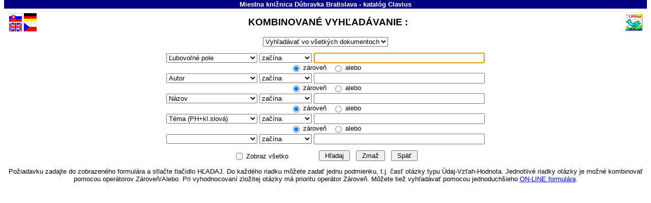

--- FILE ---
content_type: text/html
request_url: http://kniznica.dubravka.sk/katalog/clpr1.htm
body_size: 10471
content:
<!DOCTYPE HTML PUBLIC "-//W3C//DTD HTML 4.01 Transitional//EN">
<!-- CHCETE-LI ZMĚNIT DESIGN, KOUKNĚTE NA www.clavius.cz/lwpopis.htm#4 -->
<!-- Stránka je generována programem Lwww, naposledy 18.01.2026 04:00:31 -->
<HTML lang="sk"><HEAD><TITLE>KOMBINOVANÉ VYHĽADÁVANIE - Miestna knižnica Dúbravka Bratislava - katalóg Clavius</TITLE>
<META http-equiv="Content-Type" content="text/html; charset=windows-1250">
<STYLE type="text/css"><!-- .radio {vertical-align:middle} .checkbox {vertical-align:middle} LABEL {vertical-align:middle} --></STYLE>
<LINK type="text/css" rel="stylesheet" href="img/default.css" media="all"></HEAD>
<BODY onUnload="document.ff.subutt.disabled=false" style="margin-top:0"><DIV class="telo"><CENTER>
<TABLE class="pruh" bgcolor="#000080" width="100%" border=0 cellspacing=0 cellpadding=1>
 <TR><TD id="NAZKNI" width="91%" align="center"><FONT style="color:white" face="Arial"><SMALL><B>
  <A id="A0" href="https://www.dubravka.sk/sk/kam-v-dubravke/organizacie/Kniznica.html" target="_top"
  style="color:white;text-decoration:none">Miestna knižnica Dúbravka Bratislava</A> - <!-- katalog -->katalóg <A
  href="http://www.clavius.sk" target="_top" style="color:#FFFFFF;text-decoration:none">Clavius</A></B></SMALL></FONT></TD>
</TABLE>
<TABLE border=0 cellspacing=0 cellpadding=0><TR><TD height="5"></TD></TABLE>
<TABLE class="zahlavi" width="99%">
 <TR><TD><A href="baze.htm"><IMG src="img/fslo.gif" class="fslo_gif" border=0 width=25 height=17 title="Hlavná stránka katalógu" alt="Hlavná stránka katalógu" vspace=1></A><BR>
 <A href="eng/baze.htm"><IMG src="img/feng.gif" class="feng_gif" border=0 width=25 height=17 title="Main page" alt="Main page" vspace=1></A></TD><TD>
 <A href="ger/baze.htm"><IMG src="img/fger.gif" class="fger_gif" border=0 width=25 height=17 title="Hauptseite des Kataloges" alt="Hauptseite des Kataloges" vspace=1></A><BR>
 <A href="cze/baze.htm"><IMG src="img/fcze.gif" class="fcze_gif" border=0 width=25 height=17 title="Hlavní stránka katalogu" alt="Hlavní stránka katalogu" vspace=1></A></TD>
 <TD class="nadpis" align="center" width="95%"><H2 style="margin-bottom:0">
<!--upper PROFIDOTAZ -->KOMBINOVANÉ VYHĽADÁVANIE : &nbsp;</H2></TD>
 <TD><A href="http://www.lanius.cz" target="_top"><IMG src="img/lanius.gif" class="lanius_gif" border=0 width=34 height=34 title="LANius" alt="LANius"></A></TD></TR>
</TABLE>
<FONT style="font-size:5pt"><BR class="hornibr"></FONT>
<!-- CL -->
<!-- EOZ -->
<TABLE class="nic" align="center" border=0 cellspacing=0 cellpadding=0><TR><TD>
<FORM name="ff" action="l.dll" method="Get" onSubmit="subutt.disabled=true">
<TABLE class="cpr" align="center" border=0 cellspacing=0 cellpadding=0><TR><TD align="center">
<SCRIPT type="text/javascript"><!--
typVztah1=1 ; typVztah2=1 ; typVztah3=1 ; typVztah4=1 ; typVztah5=1 ; 
function Ponch(pPolo,pVzth,pHodn,pJzyk,pTypV) { 
  var newVztah=1 ; 
  newPol=parseInt(pPolo.value) ; 
  if (newPol==13) newVztah=6 ; 
  if (newPol==19) newVztah=3 ; 
  if (newPol==25) newVztah=7 ; 
  if (newPol==26) newVztah=7 ; 
  if (newPol==47) newVztah=9 ; 
  if (newPol==48) newVztah=3 ; 
  if (newPol==49) newVztah=2 ; 
  if (newPol==50) newVztah=2 ; 
  if (newPol==51) newVztah=3 ; 
  if (newPol==52) newVztah=3 ; 
  if (newPol==53) newVztah=3 ; 
  if (newPol==54) newVztah=10 ; 
  if (newPol==55) newVztah=2 ; 
  if (newPol==56) newVztah=2 ; 
  if (newPol==57) newVztah=3 ; 
  if (newPol==58) newVztah=11 ; 
  if (newPol==113) newVztah=3 ; 
  if (newPol==115) newVztah=3 ; 
  if (newPol==93) newVztah=3 ; 
  if (newPol==94) newVztah=3 ; 
  if (pTypV!=newVztah) { 
    v=pVzth.value ; 
    if (newVztah>2) if (pTypV<3) v='r' ; 
    if (newVztah<3) if (pTypV>2) v='z' ; 
    var i=0 ; 
    pVzth.options[i++] = new Option('rovné','r') ; 
    if (newVztah==1) { 
    pVzth.options[i++] = new Option('začína','z') ; 
    pVzth.options[i++] = new Option('obsahuje','o') ; 
    pVzth.options[i++] = new Option('okrem','k') ; 
    pVzth.options[i++] = new Option('nezačína','n') ; 
    pVzth.options[i++] = new Option('neobsahuje','e') ; 
      pHodn.style.display='inline' ; 
      pJzyk.style.display='none' ; 
    } ; 
    if (newVztah==2) { 
    pVzth.options[i++] = new Option('začína','z') ; 
    pVzth.options[i++] = new Option('okrem','k') ; 
    pVzth.options[i++] = new Option('nezačína','n') ; 
      pHodn.style.display='inline' ; 
      pJzyk.style.display='none' ; 
    } ; 
    if (newVztah==3) { 
    pVzth.options[i++] = new Option('menší ako','z') ; 
    pVzth.options[i++] = new Option('väčší ako','o') ; 
    pVzth.options[i++] = new Option('medzi','n') ; 
    pVzth.options[i++] = new Option('okrem','k') ; 
      pHodn.style.display='inline' ; 
      pJzyk.style.display='none' ; 
    } ; 
    if (newVztah>5) { 
    pVzth.options[i++] = new Option('okrem','k') ; 
      pHodn.style.display='none' ; 
      pJzyk.style.display='inline' ; 
      var j=0 ; 
      pJzyk.options[j++] = new Option('') ; 
      if (newVztah==6) { 
        pJzyk.options[j++] = new Option('Slovensko','SK') ; 
        pJzyk.options[j++] = new Option('Česká republika','CZ') ; 
        pJzyk.options[j++] = new Option('Československo (neexistuje)','CS') ; 
        pJzyk.options[j++] = new Option('-----------------------------------------','') ; 
        pJzyk.options[j++] = new Option('Andora','AD') ; 
        pJzyk.options[j++] = new Option('Spojené arabské emiráty','AE') ; 
        pJzyk.options[j++] = new Option('Afganistan','AF') ; 
        pJzyk.options[j++] = new Option('Antigua a Barbuda','AG') ; 
        pJzyk.options[j++] = new Option('Anguilla','AI') ; 
        pJzyk.options[j++] = new Option('Albánsko','AL') ; 
        pJzyk.options[j++] = new Option('Arménsko','AM') ; 
        pJzyk.options[j++] = new Option('Holandské Antily','AN') ; 
        pJzyk.options[j++] = new Option('Angola','AO') ; 
        pJzyk.options[j++] = new Option('Antarktída','AQ') ; 
        pJzyk.options[j++] = new Option('Argentína','AR') ; 
        pJzyk.options[j++] = new Option('Americká Samoa','AS') ; 
        pJzyk.options[j++] = new Option('Rakúsko','AT') ; 
        pJzyk.options[j++] = new Option('Austrália','AU') ; 
        pJzyk.options[j++] = new Option('Aruba','AW') ; 
        pJzyk.options[j++] = new Option('Azerbajdžan','AZ') ; 
        pJzyk.options[j++] = new Option('Bosna a Hercegovina','BA') ; 
        pJzyk.options[j++] = new Option('Barbados','BB') ; 
        pJzyk.options[j++] = new Option('Bangladéš','BD') ; 
        pJzyk.options[j++] = new Option('Belgicko','BE') ; 
        pJzyk.options[j++] = new Option('Burkina Faso','BF') ; 
        pJzyk.options[j++] = new Option('Bulharsko','BG') ; 
        pJzyk.options[j++] = new Option('Bahrajn','BH') ; 
        pJzyk.options[j++] = new Option('Burundi','BI') ; 
        pJzyk.options[j++] = new Option('Benin','BJ') ; 
        pJzyk.options[j++] = new Option('Bermudy','BM') ; 
        pJzyk.options[j++] = new Option('Brunei Darussalam','BN') ; 
        pJzyk.options[j++] = new Option('Bolívia','BO') ; 
        pJzyk.options[j++] = new Option('Brazília','BR') ; 
        pJzyk.options[j++] = new Option('Bahamy','BS') ; 
        pJzyk.options[j++] = new Option('Bhután','BT') ; 
        pJzyk.options[j++] = new Option('Barma (neexistuje)','BU') ; 
        pJzyk.options[j++] = new Option('Bouvetov ostrov','BV') ; 
        pJzyk.options[j++] = new Option('Botswana','BW') ; 
        pJzyk.options[j++] = new Option('Bielorusko','BY') ; 
        pJzyk.options[j++] = new Option('Belize','BZ') ; 
        pJzyk.options[j++] = new Option('Kanada','CA') ; 
        pJzyk.options[j++] = new Option('Kokosové Ostrovy','CC') ; 
        pJzyk.options[j++] = new Option('Stredoafrická republika','CF') ; 
        pJzyk.options[j++] = new Option('Kongo','CG') ; 
        pJzyk.options[j++] = new Option('Švajčiarsko','CH') ; 
        pJzyk.options[j++] = new Option('Pobrežie slonoviny','CI') ; 
        pJzyk.options[j++] = new Option('Cookove ostrovy','CK') ; 
        pJzyk.options[j++] = new Option('Čile','CL') ; 
        pJzyk.options[j++] = new Option('Kamerun','CM') ; 
        pJzyk.options[j++] = new Option('Čína','CN') ; 
        pJzyk.options[j++] = new Option('Kolumbia','CO') ; 
        pJzyk.options[j++] = new Option('Kostarika','CR') ; 
        pJzyk.options[j++] = new Option('Kuba','CU') ; 
        pJzyk.options[j++] = new Option('Kapverdy','CV') ; 
        pJzyk.options[j++] = new Option('Vianočný ostrov','CX') ; 
        pJzyk.options[j++] = new Option('Cyprus','CY') ; 
        pJzyk.options[j++] = new Option('Nemecká dem. republika (neexistuje)','DD') ; 
        pJzyk.options[j++] = new Option('Nemecko','DE') ; 
        pJzyk.options[j++] = new Option('Džibutsko','DJ') ; 
        pJzyk.options[j++] = new Option('Dánsko','DK') ; 
        pJzyk.options[j++] = new Option('Dominika','DM') ; 
        pJzyk.options[j++] = new Option('Dominikánská republika','DO') ; 
        pJzyk.options[j++] = new Option('Alžírko','DZ') ; 
        pJzyk.options[j++] = new Option('Ekvádor','EC') ; 
        pJzyk.options[j++] = new Option('Estónsko','EE') ; 
        pJzyk.options[j++] = new Option('Egypt','EG') ; 
        pJzyk.options[j++] = new Option('Západná Sahara','EH') ; 
        pJzyk.options[j++] = new Option('Eritrea','ER') ; 
        pJzyk.options[j++] = new Option('Španielsko','ES') ; 
        pJzyk.options[j++] = new Option('Etiópia','ET') ; 
        pJzyk.options[j++] = new Option('Fínsko','FI') ; 
        pJzyk.options[j++] = new Option('Fidži','FJ') ; 
        pJzyk.options[j++] = new Option('Falklandské ostrovy','FK') ; 
        pJzyk.options[j++] = new Option('Mikronézia','FM') ; 
        pJzyk.options[j++] = new Option('Faerské ostrovy','FO') ; 
        pJzyk.options[j++] = new Option('Francúzsko','FR') ; 
        pJzyk.options[j++] = new Option('Metropolitné Francúzsko','FX') ; 
        pJzyk.options[j++] = new Option('Gabon','GA') ; 
        pJzyk.options[j++] = new Option('Spojené kráľovstvo Veľkej Británie a Severného Írska','GB') ; 
        pJzyk.options[j++] = new Option('Grenada','GD') ; 
        pJzyk.options[j++] = new Option('Gruzínsko','GE') ; 
        pJzyk.options[j++] = new Option('Francúzska Guyana','GF') ; 
        pJzyk.options[j++] = new Option('Ghana','GH') ; 
        pJzyk.options[j++] = new Option('Gibraltár','GI') ; 
        pJzyk.options[j++] = new Option('Grónsko','GL') ; 
        pJzyk.options[j++] = new Option('Gambia','GM') ; 
        pJzyk.options[j++] = new Option('Guinea','GN') ; 
        pJzyk.options[j++] = new Option('Guadeloupe','GP') ; 
        pJzyk.options[j++] = new Option('Rovníková Guinea','GQ') ; 
        pJzyk.options[j++] = new Option('Grécko','GR') ; 
        pJzyk.options[j++] = new Option('Južná Georgia a Južné Sandwichove ostrovy','GS') ; 
        pJzyk.options[j++] = new Option('Guatemala','GT') ; 
        pJzyk.options[j++] = new Option('Guan','GU') ; 
        pJzyk.options[j++] = new Option('Guinea-Bissau','GW') ; 
        pJzyk.options[j++] = new Option('Guyana','GY') ; 
        pJzyk.options[j++] = new Option('Hong Kong','HK') ; 
        pJzyk.options[j++] = new Option('Heardov ostrov a McDonaldove ostrovy','HM') ; 
        pJzyk.options[j++] = new Option('Honduras','HN') ; 
        pJzyk.options[j++] = new Option('Chorvátsko','HR') ; 
        pJzyk.options[j++] = new Option('Haiti','HT') ; 
        pJzyk.options[j++] = new Option('Maďarsko','HU') ; 
        pJzyk.options[j++] = new Option('Indonézia','ID') ; 
        pJzyk.options[j++] = new Option('Írsko','IE') ; 
        pJzyk.options[j++] = new Option('Izrael','IL') ; 
        pJzyk.options[j++] = new Option('India','IN') ; 
        pJzyk.options[j++] = new Option('Britské indicko-oceánske územie','IO') ; 
        pJzyk.options[j++] = new Option('Irak','IQ') ; 
        pJzyk.options[j++] = new Option('Irán','IR') ; 
        pJzyk.options[j++] = new Option('Island','IS') ; 
        pJzyk.options[j++] = new Option('Taliansko','IT') ; 
        pJzyk.options[j++] = new Option('Jamajka','JM') ; 
        pJzyk.options[j++] = new Option('Jordánsko','JO') ; 
        pJzyk.options[j++] = new Option('Japonsko','JP') ; 
        pJzyk.options[j++] = new Option('Keňa','KE') ; 
        pJzyk.options[j++] = new Option('Kirgizsko','KG') ; 
        pJzyk.options[j++] = new Option('Kambodža','KH') ; 
        pJzyk.options[j++] = new Option('Kiribati','KI') ; 
        pJzyk.options[j++] = new Option('Komory','KM') ; 
        pJzyk.options[j++] = new Option('Svätý Krištof a Nevis','KN') ; 
        pJzyk.options[j++] = new Option('Kórejská ľudovo-demokratická republika','KP') ; 
        pJzyk.options[j++] = new Option('Kórea (Južná)','KR') ; 
        pJzyk.options[j++] = new Option('Kuvajt','KW') ; 
        pJzyk.options[j++] = new Option('Kajmanské ostrovy','KY') ; 
        pJzyk.options[j++] = new Option('Kazachstan','KZ') ; 
        pJzyk.options[j++] = new Option('Laoská ľudovo-demokratická republika','LA') ; 
        pJzyk.options[j++] = new Option('Libanon','LB') ; 
        pJzyk.options[j++] = new Option('Svätá Lucia','LC') ; 
        pJzyk.options[j++] = new Option('Lichtenštajnsko','LI') ; 
        pJzyk.options[j++] = new Option('Sri Lanka','LK') ; 
        pJzyk.options[j++] = new Option('Libéria','LR') ; 
        pJzyk.options[j++] = new Option('Lesotho','LS') ; 
        pJzyk.options[j++] = new Option('Lotyšsko','LT') ; 
        pJzyk.options[j++] = new Option('Luxembursko','LU') ; 
        pJzyk.options[j++] = new Option('Litva','LV') ; 
        pJzyk.options[j++] = new Option('Líbyjská arabská džamahírija','LY') ; 
        pJzyk.options[j++] = new Option('Maroko','MA') ; 
        pJzyk.options[j++] = new Option('Monako','MC') ; 
        pJzyk.options[j++] = new Option('Moldavsko','MD') ; 
        pJzyk.options[j++] = new Option('Madagaskar','MG') ; 
        pJzyk.options[j++] = new Option('Marshallove ostrovy','MH') ; 
        pJzyk.options[j++] = new Option('Mali','ML') ; 
        pJzyk.options[j++] = new Option('Mjanmarsko','MM') ; 
        pJzyk.options[j++] = new Option('Mongolsko','MN') ; 
        pJzyk.options[j++] = new Option('Macao','MO') ; 
        pJzyk.options[j++] = new Option('Severné Mariany','MP') ; 
        pJzyk.options[j++] = new Option('Martinik','MQ') ; 
        pJzyk.options[j++] = new Option('Mauritánia','MR') ; 
        pJzyk.options[j++] = new Option('Monserrat','MS') ; 
        pJzyk.options[j++] = new Option('Malta','MT') ; 
        pJzyk.options[j++] = new Option('Maurícius','MU') ; 
        pJzyk.options[j++] = new Option('Maldivy','MV') ; 
        pJzyk.options[j++] = new Option('Malawi','MW') ; 
        pJzyk.options[j++] = new Option('Mexiko','MX') ; 
        pJzyk.options[j++] = new Option('Malajzia','MY') ; 
        pJzyk.options[j++] = new Option('Mozambik','MZ') ; 
        pJzyk.options[j++] = new Option('Namíbia','NA') ; 
        pJzyk.options[j++] = new Option('Nová Kaledónia','NC') ; 
        pJzyk.options[j++] = new Option('Niger','NE') ; 
        pJzyk.options[j++] = new Option('Ostrov Norfolk','NF') ; 
        pJzyk.options[j++] = new Option('Nigéria','NG') ; 
        pJzyk.options[j++] = new Option('Nikaragua','NI') ; 
        pJzyk.options[j++] = new Option('Holandsko','NL') ; 
        pJzyk.options[j++] = new Option('Nórsko','NO') ; 
        pJzyk.options[j++] = new Option('Nepál','NP') ; 
        pJzyk.options[j++] = new Option('Nauru','NR') ; 
        pJzyk.options[j++] = new Option('Neutral Zone (neexistuje)','NT') ; 
        pJzyk.options[j++] = new Option('Niue','NU') ; 
        pJzyk.options[j++] = new Option('Nový Zéland','NZ') ; 
        pJzyk.options[j++] = new Option('Omán','OM') ; 
        pJzyk.options[j++] = new Option('Panama','PA') ; 
        pJzyk.options[j++] = new Option('Peru','PE') ; 
        pJzyk.options[j++] = new Option('Francúzska Polynézia','PF') ; 
        pJzyk.options[j++] = new Option('Papua – Nová Guinea','PG') ; 
        pJzyk.options[j++] = new Option('Filipíny','PH') ; 
        pJzyk.options[j++] = new Option('Pakistan','PK') ; 
        pJzyk.options[j++] = new Option('Poľsko','PL') ; 
        pJzyk.options[j++] = new Option('Saint Pierre a Miquelon','PM') ; 
        pJzyk.options[j++] = new Option('Pitcairnove ostrovy','PN') ; 
        pJzyk.options[j++] = new Option('Portoriko','PR') ; 
        pJzyk.options[j++] = new Option('Portugalsko','PT') ; 
        pJzyk.options[j++] = new Option('Palau','PW') ; 
        pJzyk.options[j++] = new Option('Paraguaj','PY') ; 
        pJzyk.options[j++] = new Option('Katar','QA') ; 
        pJzyk.options[j++] = new Option('Rumunsko','RO') ; 
        pJzyk.options[j++] = new Option('Rusko','RU') ; 
        pJzyk.options[j++] = new Option('Rwanda','RW') ; 
        pJzyk.options[j++] = new Option('Saudská Arábia','SA') ; 
        pJzyk.options[j++] = new Option('Šalamúnove ostrovy','SB') ; 
        pJzyk.options[j++] = new Option('Seychely','SC') ; 
        pJzyk.options[j++] = new Option('Sudán','SD') ; 
        pJzyk.options[j++] = new Option('Švédsko','SE') ; 
        pJzyk.options[j++] = new Option('Singapur','SG') ; 
        pJzyk.options[j++] = new Option('Svätá Helena','SH') ; 
        pJzyk.options[j++] = new Option('Slovinsko','SI') ; 
        pJzyk.options[j++] = new Option('Svalbard a Jan Mayen','SJ') ; 
        pJzyk.options[j++] = new Option('Sierra Leone','SL') ; 
        pJzyk.options[j++] = new Option('San Maríno','SM') ; 
        pJzyk.options[j++] = new Option('Senegal','SN') ; 
        pJzyk.options[j++] = new Option('Somálsko','SO') ; 
        pJzyk.options[j++] = new Option('Surinam','SR') ; 
        pJzyk.options[j++] = new Option('Svätý Tomáš','ST') ; 
        pJzyk.options[j++] = new Option('Sovietský zväz (neexistuje)','SU') ; 
        pJzyk.options[j++] = new Option('Salvádor','SV') ; 
        pJzyk.options[j++] = new Option('Sýria','SY') ; 
        pJzyk.options[j++] = new Option('Svazijsko','SZ') ; 
        pJzyk.options[j++] = new Option('Ostrovy Turks a Caicos','TC') ; 
        pJzyk.options[j++] = new Option('Čad','TD') ; 
        pJzyk.options[j++] = new Option('Francúzske južné územia','TF') ; 
        pJzyk.options[j++] = new Option('Togo','TG') ; 
        pJzyk.options[j++] = new Option('Thajsko','TH') ; 
        pJzyk.options[j++] = new Option('Tadžikistan','TJ') ; 
        pJzyk.options[j++] = new Option('Tokelau','TK') ; 
        pJzyk.options[j++] = new Option('Turkménsko','TM') ; 
        pJzyk.options[j++] = new Option('Tunisko','TN') ; 
        pJzyk.options[j++] = new Option('Tonga','TO') ; 
        pJzyk.options[j++] = new Option('Východný Timor','TP') ; 
        pJzyk.options[j++] = new Option('Turecko','TR') ; 
        pJzyk.options[j++] = new Option('Trinidad a Tobago','TT') ; 
        pJzyk.options[j++] = new Option('Tuvalu','TV') ; 
        pJzyk.options[j++] = new Option('Taiwan (Čínska provincia)','TW') ; 
        pJzyk.options[j++] = new Option('Tanzánia','TZ') ; 
        pJzyk.options[j++] = new Option('Ukrajina','UA') ; 
        pJzyk.options[j++] = new Option('Uganda','UG') ; 
        pJzyk.options[j++] = new Option('Menšie odľahlé ostrovy Spojených štátov v Karibiku','UM') ; 
        pJzyk.options[j++] = new Option('Spojené štáty americké','US') ; 
        pJzyk.options[j++] = new Option('Uruguaj','UY') ; 
        pJzyk.options[j++] = new Option('Uzbekistan','UZ') ; 
        pJzyk.options[j++] = new Option('Svätá stolica Vatikán','VA') ; 
        pJzyk.options[j++] = new Option('Svätý Vincent a Grenadíny','VC') ; 
        pJzyk.options[j++] = new Option('Venezuela','VE') ; 
        pJzyk.options[j++] = new Option('Britské panenské ostrovy','VG') ; 
        pJzyk.options[j++] = new Option('Americké panenské ostrovy','VI') ; 
        pJzyk.options[j++] = new Option('Vietnam','VN') ; 
        pJzyk.options[j++] = new Option('Vanuatu','VU') ; 
        pJzyk.options[j++] = new Option('Wallis a Futuna','WF') ; 
        pJzyk.options[j++] = new Option('Samoa','WS') ; 
        pJzyk.options[j++] = new Option('Demokratický Jemen (neexistuje)','YD') ; 
        pJzyk.options[j++] = new Option('Jemen','YE') ; 
        pJzyk.options[j++] = new Option('Mayotte','YT') ; 
        pJzyk.options[j++] = new Option('Juhoslávia','YU') ; 
        pJzyk.options[j++] = new Option('Juhoafrická republika','ZA') ; 
        pJzyk.options[j++] = new Option('Zambia','ZM') ; 
        pJzyk.options[j++] = new Option('Zair','ZR') ; 
        pJzyk.options[j++] = new Option('Zimbabwe','ZW') ; 
        pJzyk.options[j++] = new Option('Neznáma krajina','ZZ') ; 
      } ; 
      if (newVztah==7) { 
        pJzyk.options[j++] = new Option('čeština','cze') ; 
        pJzyk.options[j++] = new Option('slovenčina','slo') ; 
        pJzyk.options[j++] = new Option('angličtina','eng') ; 
        pJzyk.options[j++] = new Option('nemčina','ger') ; 
        pJzyk.options[j++] = new Option('francúzština','fre') ; 
        pJzyk.options[j++] = new Option('poľština','pol') ; 
        pJzyk.options[j++] = new Option('ruština','rus') ; 
        pJzyk.options[j++] = new Option('španielčina','spa') ; 
        pJzyk.options[j++] = new Option('taliančina','ita') ; 
        pJzyk.options[j++] = new Option('latinčina','lat') ; 
        pJzyk.options[j++] = new Option('------------------------------------','---') ; 
        pJzyk.options[j++] = new Option('afrikánčina','afr') ; 
        pJzyk.options[j++] = new Option('afroázijské j.(iné)','afa') ; 
        pJzyk.options[j++] = new Option('albánčina','alb') ; 
        pJzyk.options[j++] = new Option('angličtina, stará (cca 450-1100)','ang') ; 
        pJzyk.options[j++] = new Option('angličtina, stredná (cca 1100-1500)','enm') ; 
        pJzyk.options[j++] = new Option('arabčina','ara') ; 
        pJzyk.options[j++] = new Option('aramejčina','arc') ; 
        pJzyk.options[j++] = new Option('arménčina','arm') ; 
        pJzyk.options[j++] = new Option('azerbajdžančina','aze') ; 
        pJzyk.options[j++] = new Option('nahuatl','nah') ; 
        pJzyk.options[j++] = new Option('baltské j.(iné)','bat') ; 
        pJzyk.options[j++] = new Option('bieloruština','bel') ; 
        pJzyk.options[j++] = new Option('bengálčina','ben') ; 
        pJzyk.options[j++] = new Option('bulharčina','bul') ; 
        pJzyk.options[j++] = new Option('čínsko-tibetské j. (iné)','sit') ; 
        pJzyk.options[j++] = new Option('čínština','chi') ; 
        pJzyk.options[j++] = new Option('dánčina','dan') ; 
        pJzyk.options[j++] = new Option('egyptčina','egy') ; 
        pJzyk.options[j++] = new Option('esperanto','epo') ; 
        pJzyk.options[j++] = new Option('estónčina','est') ; 
        pJzyk.options[j++] = new Option('fínčina','fin') ; 
        pJzyk.options[j++] = new Option('francúzština, stará (cca 842-1400)','fro') ; 
        pJzyk.options[j++] = new Option('francúzština, stredná (cca 1400-1600)','frm') ; 
        pJzyk.options[j++] = new Option('škótska gaelčina','gae') ; 
        pJzyk.options[j++] = new Option('germánské j. (iné)','gem') ; 
        pJzyk.options[j++] = new Option('gruzínčina','geo') ; 
        pJzyk.options[j++] = new Option('hebrejčina','heb') ; 
        pJzyk.options[j++] = new Option('hindčina','hin') ; 
        pJzyk.options[j++] = new Option('holandčina, stredná (cca 1050-1350)','dum') ; 
        pJzyk.options[j++] = new Option('holandčina','dut') ; 
        pJzyk.options[j++] = new Option('japončina','jpn') ; 
        pJzyk.options[j++] = new Option('kórejčina','kor') ; 
        pJzyk.options[j++] = new Option('litovčina','lit') ; 
        pJzyk.options[j++] = new Option('lotiština','lav') ; 
        pJzyk.options[j++] = new Option('maďarčina','hun') ; 
        pJzyk.options[j++] = new Option('moldavčina','mol') ; 
        pJzyk.options[j++] = new Option('nórčina','nor') ; 
        pJzyk.options[j++] = new Option('portugalčina','por') ; 
        pJzyk.options[j++] = new Option('gréčtina, súčasná (po 1453)','gre') ; 
        pJzyk.options[j++] = new Option('gréčtina, stará (do 1453)','grc') ; 
        pJzyk.options[j++] = new Option('rómčina','rom') ; 
        pJzyk.options[j++] = new Option('rumunčina','rum') ; 
        pJzyk.options[j++] = new Option('škótčina','sco') ; 
        pJzyk.options[j++] = new Option('slovanské j. (iné)','sla') ; 
        pJzyk.options[j++] = new Option('švédčina','swe') ; 
        pJzyk.options[j++] = new Option('turečtina','tur') ; 
        pJzyk.options[j++] = new Option('ugrofínské j. (iné)','fiu') ; 
        pJzyk.options[j++] = new Option('ukrajinčina','ukr') ; 
        pJzyk.options[j++] = new Option('acehčina','ace') ; 
        pJzyk.options[j++] = new Option('ačoli','ach') ; 
        pJzyk.options[j++] = new Option('adangme','ada') ; 
        pJzyk.options[j++] = new Option('afrihikli (umelý jazyk)','afh') ; 
        pJzyk.options[j++] = new Option('akan','aka') ; 
        pJzyk.options[j++] = new Option('akkadčina','akk') ; 
        pJzyk.options[j++] = new Option('aleutčina','ale') ; 
        pJzyk.options[j++] = new Option('algongkinské j.','alg') ; 
        pJzyk.options[j++] = new Option('aliamánčina','ajm') ; 
        pJzyk.options[j++] = new Option('altajské j.','tut') ; 
        pJzyk.options[j++] = new Option('amharčina','amh') ; 
        pJzyk.options[j++] = new Option('apačské j.','apa') ; 
        pJzyk.options[j++] = new Option('arapaho','arp') ; 
        pJzyk.options[j++] = new Option('araukánčina','arn') ; 
        pJzyk.options[j++] = new Option('arawačtina','arw') ; 
        pJzyk.options[j++] = new Option('asámčina','asm') ; 
        pJzyk.options[j++] = new Option('athabaské j. (iné)','ath') ; 
        pJzyk.options[j++] = new Option('austronézske j. (iné)','map') ; 
        pJzyk.options[j++] = new Option('avarčina','ava') ; 
        pJzyk.options[j++] = new Option('avestský jazyk (avesta)','ave') ; 
        pJzyk.options[j++] = new Option('awadhi','awa') ; 
        pJzyk.options[j++] = new Option('aymarčina','aym') ; 
        pJzyk.options[j++] = new Option('balijčina','ban') ; 
        pJzyk.options[j++] = new Option('balúdžtina','bal') ; 
        pJzyk.options[j++] = new Option('bambara','bam') ; 
        pJzyk.options[j++] = new Option('bamileke','bai') ; 
        pJzyk.options[j++] = new Option('banda','bad') ; 
        pJzyk.options[j++] = new Option('baskilčtina','baq') ; 
        pJzyk.options[j++] = new Option('baškirčina','bak') ; 
        pJzyk.options[j++] = new Option('basa','bas') ; 
        pJzyk.options[j++] = new Option('bedža','bej') ; 
        pJzyk.options[j++] = new Option('bemba','bem') ; 
        pJzyk.options[j++] = new Option('berberské j.','ber') ; 
        pJzyk.options[j++] = new Option('bhódžpurčina','bho') ; 
        pJzyk.options[j++] = new Option('bikolčina','bik') ; 
        pJzyk.options[j++] = new Option('bini','bin') ; 
        pJzyk.options[j++] = new Option('bradžčina','bra') ; 
        pJzyk.options[j++] = new Option('buginčina','bug') ; 
        pJzyk.options[j++] = new Option('barmčina','bur') ; 
        pJzyk.options[j++] = new Option('kaddo','cad') ; 
        pJzyk.options[j++] = new Option('čagatajčina','chg') ; 
        pJzyk.options[j++] = new Option('čamorčina','cha') ; 
        pJzyk.options[j++] = new Option('cebuánčina','ceb') ; 
        pJzyk.options[j++] = new Option('čečenčina','che') ; 
        pJzyk.options[j++] = new Option('čejenčina','chy') ; 
        pJzyk.options[j++] = new Option('čerokí','chr') ; 
        pJzyk.options[j++] = new Option('choctaw','cho') ; 
        pJzyk.options[j++] = new Option('čibča','chb') ; 
        pJzyk.options[j++] = new Option('činucký žargón','chn') ; 
        pJzyk.options[j++] = new Option('cirkevnoslovanské j.','chu') ; 
        pJzyk.options[j++] = new Option('čuvaština','chv') ; 
        pJzyk.options[j++] = new Option('dakota','dak') ; 
        pJzyk.options[j++] = new Option('delaware','del') ; 
        pJzyk.options[j++] = new Option('dinka','din') ; 
        pJzyk.options[j++] = new Option('dogri','doi') ; 
        pJzyk.options[j++] = new Option('drávidské j. (iné)','dra') ; 
        pJzyk.options[j++] = new Option('duala','dua') ; 
        pJzyk.options[j++] = new Option('djula','dyu') ; 
        pJzyk.options[j++] = new Option('efik','efi') ; 
        pJzyk.options[j++] = new Option('ekadžuk','eka') ; 
        pJzyk.options[j++] = new Option('elamčina','elx') ; 
        pJzyk.options[j++] = new Option('eskimácke j.','esk') ; 
        pJzyk.options[j++] = new Option('etiópčina','eth') ; 
        pJzyk.options[j++] = new Option('evenština','ewe') ; 
        pJzyk.options[j++] = new Option('ewondo','ewo') ; 
        pJzyk.options[j++] = new Option('faerčina','far') ; 
        pJzyk.options[j++] = new Option('fang','fan') ; 
        pJzyk.options[j++] = new Option('fanti','fat') ; 
        pJzyk.options[j++] = new Option('fidžijčina','fij') ; 
        pJzyk.options[j++] = new Option('fončina','fon') ; 
        pJzyk.options[j++] = new Option('frízština','fri') ; 
        pJzyk.options[j++] = new Option('fulbčina','ful') ; 
        pJzyk.options[j++] = new Option('ga','gaa') ; 
        pJzyk.options[j++] = new Option('galicíjčina','gag') ; 
        pJzyk.options[j++] = new Option('ganda','lug') ; 
        pJzyk.options[j++] = new Option('gayo','gay') ; 
        pJzyk.options[j++] = new Option('kiribatčina','gil') ; 
        pJzyk.options[j++] = new Option('gondi','gon') ; 
        pJzyk.options[j++] = new Option('gótčina','got') ; 
        pJzyk.options[j++] = new Option('grebo','grb') ; 
        pJzyk.options[j++] = new Option('guarani','grn') ; 
        pJzyk.options[j++] = new Option('gudžarátčina','guj') ; 
        pJzyk.options[j++] = new Option('haida','hai') ; 
        pJzyk.options[j++] = new Option('himačalčina','him') ; 
        pJzyk.options[j++] = new Option('hauština','hau') ; 
        pJzyk.options[j++] = new Option('havajčina','haw') ; 
        pJzyk.options[j++] = new Option('herero','her') ; 
        pJzyk.options[j++] = new Option('hiligajnončina','hil') ; 
        pJzyk.options[j++] = new Option('hiri motu','hmo') ; 
        pJzyk.options[j++] = new Option('holandčina, stredná (cca 1050-1350)','dum') ; 
        pJzyk.options[j++] = new Option('holandčina','dut') ; 
        pJzyk.options[j++] = new Option('nemčina, stredná horná (cca. 1050 – 1500)','gmh') ; 
        pJzyk.options[j++] = new Option('nemčina, stará horná (cca. 750 – 1050)','goh') ; 
        pJzyk.options[j++] = new Option('hupa','hup') ; 
        pJzyk.options[j++] = new Option('iban','iba') ; 
        pJzyk.options[j++] = new Option('igbo','ibo') ; 
        pJzyk.options[j++] = new Option('idžo','ijo') ; 
        pJzyk.options[j++] = new Option('iloko','ilo') ; 
        pJzyk.options[j++] = new Option('indiánske jazyky Strednej Ameriky','cai') ; 
        pJzyk.options[j++] = new Option('indiánske jazyky Južnej Ameriky (iné)','sai') ; 
        pJzyk.options[j++] = new Option('indiánske jazyky Severnej Ameriky (iné)','nai') ; 
        pJzyk.options[j++] = new Option('indické j. (iné)','inc') ; 
        pJzyk.options[j++] = new Option('indoeurópské j. (iné)','ine') ; 
        pJzyk.options[j++] = new Option('indonézsky jazyk','ind') ; 
        pJzyk.options[j++] = new Option('interlingua (International Auxiliary Language Association)','int') ; 
        pJzyk.options[j++] = new Option('iránske j. (iné)','ira') ; 
        pJzyk.options[j++] = new Option('irokézské j.','iro') ; 
        pJzyk.options[j++] = new Option('írčina','gle') ; 
        pJzyk.options[j++] = new Option('islandčina','ice') ; 
        pJzyk.options[j++] = new Option('jávčina','jav') ; 
        pJzyk.options[j++] = new Option('jidiš','yid') ; 
        pJzyk.options[j++] = new Option('jorubčina','yor') ; 
        pJzyk.options[j++] = new Option('židovská arabčina','jrb') ; 
        pJzyk.options[j++] = new Option('židovská perzština','jpr') ; 
        pJzyk.options[j++] = new Option('kabylčina','kab') ; 
        pJzyk.options[j++] = new Option('kačjinčina','kac') ; 
        pJzyk.options[j++] = new Option('kamba','kam') ; 
        pJzyk.options[j++] = new Option('kannadčina','kan') ; 
        pJzyk.options[j++] = new Option('kanuri','kau') ; 
        pJzyk.options[j++] = new Option('karakalpačtina','kaa') ; 
        pJzyk.options[j++] = new Option('karenčina','kar') ; 
        pJzyk.options[j++] = new Option('karibčina','car') ; 
        pJzyk.options[j++] = new Option('kašmírčina','kas') ; 
        pJzyk.options[j++] = new Option('katalánčina','cat') ; 
        pJzyk.options[j++] = new Option('kaukazké j. (iné)','cau') ; 
        pJzyk.options[j++] = new Option('kawi','kaw') ; 
        pJzyk.options[j++] = new Option('kazaština','kaz') ; 
        pJzyk.options[j++] = new Option('keltské j. (iné)','cel') ; 
        pJzyk.options[j++] = new Option('khasijčina','kha') ; 
        pJzyk.options[j++] = new Option('kmérčina','cam') ; 
        pJzyk.options[j++] = new Option('khojsánske j. (iné)','khi') ; 
        pJzyk.options[j++] = new Option('kikuju','kik') ; 
        pJzyk.options[j++] = new Option('kiňarwanda','kin') ; 
        pJzyk.options[j++] = new Option('kirgizština','kir') ; 
        pJzyk.options[j++] = new Option('kongo','kon') ; 
        pJzyk.options[j++] = new Option('konkánčina','kok') ; 
        pJzyk.options[j++] = new Option('koptčina','cop') ; 
        pJzyk.options[j++] = new Option('kornčina','cor') ; 
        pJzyk.options[j++] = new Option('kpelle','kpe') ; 
        pJzyk.options[j++] = new Option('kreolské jazyky a pidžiny, na báze portugalčiny (iné)','cpp') ; 
        pJzyk.options[j++] = new Option('kreolské jazyky a pidžiny, na báze francúzštiny (iné)','cpf') ; 
        pJzyk.options[j++] = new Option('kreolské jazyky a pidžiny, na báze angličtiny (iné)','cpe') ; 
        pJzyk.options[j++] = new Option('kreolské jazyky a pidžiny (iné)','crp') ; 
        pJzyk.options[j++] = new Option('krí','cre') ; 
        pJzyk.options[j++] = new Option('muskogi','mus') ; 
        pJzyk.options[j++] = new Option('kru','kro') ; 
        pJzyk.options[j++] = new Option('kuaňama','kua') ; 
        pJzyk.options[j++] = new Option('kurdčina','kur') ; 
        pJzyk.options[j++] = new Option('kurukhčina','kru') ; 
        pJzyk.options[j++] = new Option('kusaie','kus') ; 
        pJzyk.options[j++] = new Option('kušitské j. (iné)','cus') ; 
        pJzyk.options[j++] = new Option('kutenai','kut') ; 
        pJzyk.options[j++] = new Option('ladinčina','lad') ; 
        pJzyk.options[j++] = new Option('lahandčina','lah') ; 
        pJzyk.options[j++] = new Option('lamba','lam') ; 
        pJzyk.options[j++] = new Option('okcitánčina (po – 1500)','lan') ; 
        pJzyk.options[j++] = new Option('laoština','lao') ; 
        pJzyk.options[j++] = new Option('sami (laponský jazyk)','lap') ; 
        pJzyk.options[j++] = new Option('lingala','lin') ; 
        pJzyk.options[j++] = new Option('lozi','loz') ; 
        pJzyk.options[j++] = new Option('luba','lub') ; 
        pJzyk.options[j++] = new Option('luiseňo','lui') ; 
        pJzyk.options[j++] = new Option('lunda','lun') ; 
        pJzyk.options[j++] = new Option('luo (Keňa a Tanzánia)','luo') ; 
        pJzyk.options[j++] = new Option('srbské jazyky','wen') ; 
        pJzyk.options[j++] = new Option('madurčina','mad') ; 
        pJzyk.options[j++] = new Option('magahí','mag') ; 
        pJzyk.options[j++] = new Option('maithilčina','mai') ; 
        pJzyk.options[j++] = new Option('makasarčina','mak') ; 
        pJzyk.options[j++] = new Option('macedónčina','mac') ; 
        pJzyk.options[j++] = new Option('malajálamčina','mal') ; 
        pJzyk.options[j++] = new Option('malagaština','mla') ; 
        pJzyk.options[j++] = new Option('maltčina','mlt') ; 
        pJzyk.options[j++] = new Option('mandigo','man') ; 
        pJzyk.options[j++] = new Option('manípurčina','mni') ; 
        pJzyk.options[j++] = new Option('manobo jazyky','mno') ; 
        pJzyk.options[j++] = new Option('mančina','max') ; 
        pJzyk.options[j++] = new Option('maorčina','mao') ; 
        pJzyk.options[j++] = new Option('maráthčina','mar') ; 
        pJzyk.options[j++] = new Option('maršalčina','mah') ; 
        pJzyk.options[j++] = new Option('marawari','mwr') ; 
        pJzyk.options[j++] = new Option('masai','mas') ; 
        pJzyk.options[j++] = new Option('mayské j.','myn') ; 
        pJzyk.options[j++] = new Option('mende','men') ; 
        pJzyk.options[j++] = new Option('mikman','mic') ; 
        pJzyk.options[j++] = new Option('minangkabaučina','min') ; 
        pJzyk.options[j++] = new Option('mohawk','moh') ; 
        pJzyk.options[j++] = new Option('mongo-nkundu','lol') ; 
        pJzyk.options[j++] = new Option('mongolčina','mon') ; 
        pJzyk.options[j++] = new Option('monsko-kmérske j. (iné)','mkh') ; 
        pJzyk.options[j++] = new Option('mosi','mos') ; 
        pJzyk.options[j++] = new Option('mundské j. (iné)','mun') ; 
        pJzyk.options[j++] = new Option('ňamwezi','nym') ; 
        pJzyk.options[j++] = new Option('ňandža','nya') ; 
        pJzyk.options[j++] = new Option('ňankole','nyn') ; 
        pJzyk.options[j++] = new Option('navaho','nav') ; 
        pJzyk.options[j++] = new Option('ndebele (Zimbabwe)','nde') ; 
        pJzyk.options[j++] = new Option('ndonga','ndo') ; 
        pJzyk.options[j++] = new Option('nepálčina','nep') ; 
        pJzyk.options[j++] = new Option('névarčina','new') ; 
        pJzyk.options[j++] = new Option('neurčený','und') ; 
        pJzyk.options[j++] = new Option('nigersko-kordofánske j. (iné)','nic') ; 
        pJzyk.options[j++] = new Option('nílsko-saharské j.','ssa') ; 
        pJzyk.options[j++] = new Option('niueština','niu') ; 
        pJzyk.options[j++] = new Option('ňoro','nyo') ; 
        pJzyk.options[j++] = new Option('nubijiské j.','nub') ; 
        pJzyk.options[j++] = new Option('nzima','nzi') ; 
        pJzyk.options[j++] = new Option('odžibwa','oji') ; 
        pJzyk.options[j++] = new Option('uríjčina','ori') ; 
        pJzyk.options[j++] = new Option('oromo','gal') ; 
        pJzyk.options[j++] = new Option('osage','osa') ; 
        pJzyk.options[j++] = new Option('osetčina','oss') ; 
        pJzyk.options[j++] = new Option('oto-pameské j.','oto') ; 
        pJzyk.options[j++] = new Option('pahlaví','pal') ; 
        pJzyk.options[j++] = new Option('palaučina','pau') ; 
        pJzyk.options[j++] = new Option('pálí','pli') ; 
        pJzyk.options[j++] = new Option('pampangan, kapampangan','pam') ; 
        pJzyk.options[j++] = new Option('pandžábčina','pan') ; 
        pJzyk.options[j++] = new Option('pangasinan','pag') ; 
        pJzyk.options[j++] = new Option('papiamento','pap') ; 
        pJzyk.options[j++] = new Option('papuánske  j. (iné)','paa') ; 
        pJzyk.options[j++] = new Option('perzština','per') ; 
        pJzyk.options[j++] = new Option('perzština, stará (cca 600 – 400 p.n.l.)','peo') ; 
        pJzyk.options[j++] = new Option('pohnpeičina (ponape)','pon') ; 
        pJzyk.options[j++] = new Option('prakritské jazyky','pra') ; 
        pJzyk.options[j++] = new Option('provensálčina, stará (1500)','pro') ; 
        pJzyk.options[j++] = new Option('paštčina','pus') ; 
        pJzyk.options[j++] = new Option('kečuánčina','que') ; 
        pJzyk.options[j++] = new Option('radžastančina','raj') ; 
        pJzyk.options[j++] = new Option('rarotongčina','rar') ; 
        pJzyk.options[j++] = new Option('rétorománčina','roh') ; 
        pJzyk.options[j++] = new Option('románske j. (iné)','roa') ; 
        pJzyk.options[j++] = new Option('rundi','run') ; 
        pJzyk.options[j++] = new Option('rôzne j.','mis') ; 
        pJzyk.options[j++] = new Option('sališské j.','sal') ; 
        pJzyk.options[j++] = new Option('samaritánska aramejčina','sam') ; 
        pJzyk.options[j++] = new Option('samojčina','sao') ; 
        pJzyk.options[j++] = new Option('sandawe','sad') ; 
        pJzyk.options[j++] = new Option('sango','sag') ; 
        pJzyk.options[j++] = new Option('sanskrit','san') ; 
        pJzyk.options[j++] = new Option('šančina','shn') ; 
        pJzyk.options[j++] = new Option('selkupčina','sel') ; 
        pJzyk.options[j++] = new Option('semitské j. (iné)','sem') ; 
        pJzyk.options[j++] = new Option('serer','srr') ; 
        pJzyk.options[j++] = new Option('sidamo','sid') ; 
        pJzyk.options[j++] = new Option('siksika','bla') ; 
        pJzyk.options[j++] = new Option('sindhčina','snd') ; 
        pJzyk.options[j++] = new Option('sinhalčina','snh') ; 
        pJzyk.options[j++] = new Option('siouské j.','sio') ; 
        pJzyk.options[j++] = new Option('slovinčina','slv') ; 
        pJzyk.options[j++] = new Option('sogdčina','sog') ; 
        pJzyk.options[j++] = new Option('somálčina','som') ; 
        pJzyk.options[j++] = new Option('songhai','son') ; 
        pJzyk.options[j++] = new Option('šona','sho') ; 
        pJzyk.options[j++] = new Option('soto','sso') ; 
        pJzyk.options[j++] = new Option('soto, severný','nso') ; 
        pJzyk.options[j++] = new Option('chorvátčina','scr') ; 
        pJzyk.options[j++] = new Option('srbčina','scc') ; 
        pJzyk.options[j++] = new Option('sukuma','suk') ; 
        pJzyk.options[j++] = new Option('sumerčina','sux') ; 
        pJzyk.options[j++] = new Option('sundčina','sun') ; 
        pJzyk.options[j++] = new Option('susu','sus') ; 
        pJzyk.options[j++] = new Option('svahilčina','swa') ; 
        pJzyk.options[j++] = new Option('svazijčina','swz') ; 
        pJzyk.options[j++] = new Option('sýrčina','syr') ; 
        pJzyk.options[j++] = new Option('tadžičtina','taj') ; 
        pJzyk.options[j++] = new Option('tagalčina','tag') ; 
        pJzyk.options[j++] = new Option('tahitčina','tah') ; 
        pJzyk.options[j++] = new Option('tamilčina','tam') ; 
        pJzyk.options[j++] = new Option('tatárčina','tar') ; 
        pJzyk.options[j++] = new Option('telugčina','tel') ; 
        pJzyk.options[j++] = new Option('tereno','ter') ; 
        pJzyk.options[j++] = new Option('thajčina','tha') ; 
        pJzyk.options[j++] = new Option('tibetčina','tib') ; 
        pJzyk.options[j++] = new Option('tigre','tig') ; 
        pJzyk.options[j++] = new Option('tirgriňa','tir') ; 
        pJzyk.options[j++] = new Option('temne','tem') ; 
        pJzyk.options[j++] = new Option('tiv','tiv') ; 
        pJzyk.options[j++] = new Option('tlingit','tli') ; 
        pJzyk.options[j++] = new Option('tongčina (Nyasa)','tog') ; 
        pJzyk.options[j++] = new Option('tongčina (Tongské ostrovy)','ton') ; 
        pJzyk.options[j++] = new Option('truk','tru') ; 
        pJzyk.options[j++] = new Option('tsimshijské j.','tsi') ; 
        pJzyk.options[j++] = new Option('tsonga','tso') ; 
        pJzyk.options[j++] = new Option('čwančina (čwana)','tsw') ; 
        pJzyk.options[j++] = new Option('tumbuka','tum') ; 
        pJzyk.options[j++] = new Option('turečtina, Ottoman','ota') ; 
        pJzyk.options[j++] = new Option('turkménčina','tuk') ; 
        pJzyk.options[j++] = new Option('twi','twi') ; 
        pJzyk.options[j++] = new Option('ugaritčina','uga') ; 
        pJzyk.options[j++] = new Option('ujgurčina','uig') ; 
        pJzyk.options[j++] = new Option('umbundu','umb') ; 
        pJzyk.options[j++] = new Option('umelé j. (iné)','art') ; 
        pJzyk.options[j++] = new Option('urdčina','urd') ; 
        pJzyk.options[j++] = new Option('uzbečtina','uzb') ; 
        pJzyk.options[j++] = new Option('vai','vai') ; 
        pJzyk.options[j++] = new Option('waleština','wel') ; 
        pJzyk.options[j++] = new Option('venda','ven') ; 
        pJzyk.options[j++] = new Option('viaceré jazyky','mul') ; 
        pJzyk.options[j++] = new Option('vietnamčina','vie') ; 
        pJzyk.options[j++] = new Option('vodčina','vot') ; 
        pJzyk.options[j++] = new Option('wakašské j.','wak') ; 
        pJzyk.options[j++] = new Option('walamčina','wal') ; 
        pJzyk.options[j++] = new Option('waray','war') ; 
        pJzyk.options[j++] = new Option('washo','was') ; 
        pJzyk.options[j++] = new Option('wolof','wol') ; 
        pJzyk.options[j++] = new Option('xhosa','xho') ; 
        pJzyk.options[j++] = new Option('yao','yao') ; 
        pJzyk.options[j++] = new Option('japčina','yap') ; 
        pJzyk.options[j++] = new Option('zapotéčtina','zap') ; 
        pJzyk.options[j++] = new Option('zenaga','zen') ; 
        pJzyk.options[j++] = new Option('zuluština','zul') ; 
        pJzyk.options[j++] = new Option('zuni','zun') ; 
      } ; 
      if (newVztah==9) { 
        pJzyk.options[j++] = new Option('Dospelé','D') ; 
        pJzyk.options[j++] = new Option('Odborné','OOL') ; 
        pJzyk.options[j++] = new Option('Mládež','M') ; 
        pJzyk.options[j++] = new Option('Čitáreň','ČIT') ; 
        pJzyk.options[j++] = new Option('Sklad','S') ; 
      } ; 
      if (newVztah==10) { 
        pJzyk.options[j++] = new Option('Kerekesová Miroslava','KM') ; 
        pJzyk.options[j++] = new Option('Minárová Michaela','MM') ; 
        pJzyk.options[j++] = new Option('Správca systému','SS') ; 
        pJzyk.options[j++] = new Option('Chudá Andrea','Ch') ; 
        pJzyk.options[j++] = new Option('Uživatel ONLINE katalogu','ON') ; 
        pJzyk.options[j++] = new Option('Boskovičová Mária','BM') ; 
        pJzyk.options[j++] = new Option('Suroviaková Katarína','Su') ; 
        pJzyk.options[j++] = new Option('Revízia','RE') ; 
        pJzyk.options[j++] = new Option('Králová Alena','Kr') ; 
        pJzyk.options[j++] = new Option('Fuzeková Eva','Fu') ; 
        pJzyk.options[j++] = new Option('Luknárová Lucia','LL') ; 
        pJzyk.options[j++] = new Option('Petrovská Iveta','PI') ; 
        pJzyk.options[j++] = new Option('Petrovská Iveta','Pe') ; 
        pJzyk.options[j++] = new Option('Suroviaková Katarína','SK') ; 
        pJzyk.options[j++] = new Option('Haraslínová Valéria','HV') ; 
      } ; 
      if (newVztah==11) { 
        pJzyk.options[j++] = new Option('Dar','D') ; 
        pJzyk.options[j++] = new Option('FPU','F') ; 
        pJzyk.options[j++] = new Option('Iné','I') ; 
        pJzyk.options[j++] = new Option('Kúpa','K') ; 
        pJzyk.options[j++] = new Option('Výmena','M') ; 
        pJzyk.options[j++] = new Option('Sponzor','S') ; 
        pJzyk.options[j++] = new Option('Vlastná','V') ; 
      } ; 
      pJzyk.options.length=j ; 
      pJzyk.value=pHodn.value ; 
      if (pJzyk.value=='') pHodn.value='' ; 
    } ; 
    pVzth.options[i++] = new Option('vyplnené','v') ; 
    pVzth.options[i++] = new Option('nevyplnené','y') ; 
    pVzth.options.length=i ; 
    newAuto=pVzth.value ; 
    pVzth.value=v ; 
    if (pVzth.value=='') pVzth.value=newAuto ; 
  } ; 
  return newVztah 
}
function Vonch(pVzth,pHodn,pJzyk) { 
  pJzyk.disabled = (pVzth.value=='v' || pVzth.value=='y') ; 
  pHodn.disabled = (pVzth.value=='v' || pVzth.value=='y') ; 
}
function DDonchP(i) { 
  DDvalue=document.ff.DD.value ; 
  if (document.ff.H1.disabled==false) document.ff.H1.focus() ; 
  document.ff.DD.selectedIndex=0 ; 
  if (i!=2) 
    location.href='clpr'+DDvalue+'.htm' ; 
}
// --></SCRIPT>
<INPUT type="hidden" name="h~" value="">
<SELECT name="DD" onchange="DDonchP(DD.selectedIndex);">
 <OPTION value="1" SELECTED>Vyhľadávať vo všetkých dokumentoch
 <OPTION value="3">Vyhľadávať iba knihy
</SELECT><SMALL><BR><BR></SMALL>
<INPUT type="hidden" name="TF" value="K">
</TD><TR><TD align="left">
<SELECT onchange="typVztah1=Ponch(document.ff.P1,document.ff.V1,document.ff.H1,document.ff.J1,typVztah1) ; if (document.ff.H1.disabled==false) document.ff.H1.focus()" name="P1">
 <OPTION value="33" SELECTED>Ľubovoľné pole
 <OPTION value="2">Autor
 <OPTION value="3">Názov
 <OPTION value="4">Téma (PH+kl.slová)
 <OPTION value="5">Deskriptor (PH)
 <OPTION value="6">Kľúčové slovo
 <OPTION value="7">Triednik MDT
 <OPTION value="8">Vlastné triedenie(686)
 <OPTION value="13">Krajina vydania
 <OPTION value="14">Pôvodca
 <OPTION value="15">Číslo časti
 <OPTION value="16">Poradie vydania
 <OPTION value="17">Miesto vydania
 <OPTION value="18">Nakladateľ/Vydavateľ
 <OPTION value="19">Rok vydania
 <OPTION value="20">Edícia
 <OPTION value="21">Zväzok edície
 <OPTION value="23">Názov zdroja (periodika)
 <OPTION value="24">Dátum vydania čísla čas.
 <OPTION value="25">Jazyk dokumentu
 <OPTION value="26">Jazyk originálu
 <OPTION value="27">ISBN
 <OPTION value="28">ISSN
 <OPTION value="29">ISMN
 <OPTION value="30">Nakladateľské číslo
 <OPTION value="31">Poznámky
 <OPTION value="32">Anotácia
 <OPTION value="43">Roky odberu periodík
 <OPTION value="44">URL el. zdroja
 <OPTION value="47">Lokácia zväzku
 <OPTION value="48">Prírastkové číslo zväzku
 <OPTION value="49">Signatúra zväzku
 <OPTION value="50">Skladová signatúra zväzku
 <OPTION value="51">Dátum vloženia zväzku
 <OPTION value="52">Cena zväzku
 <OPTION value="53">Nákladová cena zväzku
 <OPTION value="54">Zpracoval (skratka)
 <OPTION value="55">Čiarový kód
 <OPTION value="56">Poznámka zväzku
 <OPTION value="57">Číslo príjemky
 <OPTION value="58">Spôsob nadobud(skratka)
 <OPTION value="93">Dátum zmeny titulu
 <OPTION value="94">Dátum uloženia titulu
 <OPTION value=" ">&nbsp;
</SELECT>
<SELECT onchange="Vonch(document.ff.V1,document.ff.H1,document.ff.J1) ; if (document.ff.H1.disabled==false) document.ff.H1.focus()" name="V1" style="width:15ex;">
<OPTION value="r"><!-- rovno -->rovné<OPTION value="z" SELECTED><!-- začíná -->začína<OPTION value="o"><!-- obsahuje -->obsahuje<OPTION value="k"><!-- kromě -->okrem<OPTION value="n"><!-- nezačíná -->nezačína<OPTION value="e"><!-- neobsahuje -->neobsahuje<OPTION value="v"><!-- vyplněno -->vyplnené<OPTION value="y"><!-- nevyplněno -->nevyplnené</SELECT>
<INPUT type="text" class="textbox" name="H1" size=40><SELECT name="J1" style="display:none" onchange="document.ff.H1.value=this.value"><OPTION>.</SELECT>
<SCRIPT type="text/javascript"><!--
  document.ff.H1.focus()
// --></SCRIPT>
<SCRIPT type="text/javascript"><!--
  typVztah1=Ponch(document.ff.P1,document.ff.V1,document.ff.H1,document.ff.J1,typVztah1) ; 
  Vonch(document.ff.V1,document.ff.H1,document.ff.J1) ; 
// --></SCRIPT>
</TD><TR><TD align="center">
<INPUT type="radio" class="radio" id="L11" name="L1" value="1" checked><LABEL for="L11"> <!-- zároveň -->zároveň </LABEL>&nbsp;
<INPUT type="radio" class="radio" id="L12" name="L1" value="2"><LABEL for="L12"> <!-- nebo -->alebo </LABEL>
</TD><TR><TD height=2>
</TD><TR><TD align="left">
<SELECT onchange="typVztah2=Ponch(document.ff.P2,document.ff.V2,document.ff.H2,document.ff.J2,typVztah2) ; if (document.ff.H2.disabled==false) document.ff.H2.focus()" name="P2">
 <OPTION value="33">Ľubovoľné pole
 <OPTION value="2" SELECTED>Autor
 <OPTION value="3">Názov
 <OPTION value="4">Téma (PH+kl.slová)
 <OPTION value="5">Deskriptor (PH)
 <OPTION value="6">Kľúčové slovo
 <OPTION value="7">Triednik MDT
 <OPTION value="8">Vlastné triedenie(686)
 <OPTION value="13">Krajina vydania
 <OPTION value="14">Pôvodca
 <OPTION value="15">Číslo časti
 <OPTION value="16">Poradie vydania
 <OPTION value="17">Miesto vydania
 <OPTION value="18">Nakladateľ/Vydavateľ
 <OPTION value="19">Rok vydania
 <OPTION value="20">Edícia
 <OPTION value="21">Zväzok edície
 <OPTION value="23">Názov zdroja (periodika)
 <OPTION value="24">Dátum vydania čísla čas.
 <OPTION value="25">Jazyk dokumentu
 <OPTION value="26">Jazyk originálu
 <OPTION value="27">ISBN
 <OPTION value="28">ISSN
 <OPTION value="29">ISMN
 <OPTION value="30">Nakladateľské číslo
 <OPTION value="31">Poznámky
 <OPTION value="32">Anotácia
 <OPTION value="43">Roky odberu periodík
 <OPTION value="44">URL el. zdroja
 <OPTION value="47">Lokácia zväzku
 <OPTION value="48">Prírastkové číslo zväzku
 <OPTION value="49">Signatúra zväzku
 <OPTION value="50">Skladová signatúra zväzku
 <OPTION value="51">Dátum vloženia zväzku
 <OPTION value="52">Cena zväzku
 <OPTION value="53">Nákladová cena zväzku
 <OPTION value="54">Zpracoval (skratka)
 <OPTION value="55">Čiarový kód
 <OPTION value="56">Poznámka zväzku
 <OPTION value="57">Číslo príjemky
 <OPTION value="58">Spôsob nadobud(skratka)
 <OPTION value="93">Dátum zmeny titulu
 <OPTION value="94">Dátum uloženia titulu
 <OPTION value=" ">&nbsp;
</SELECT>
<SELECT onchange="Vonch(document.ff.V2,document.ff.H2,document.ff.J2) ; if (document.ff.H2.disabled==false) document.ff.H2.focus()" name="V2" style="width:15ex;">
<OPTION value="r"><!-- rovno -->rovné<OPTION value="z" SELECTED><!-- začíná -->začína<OPTION value="o"><!-- obsahuje -->obsahuje<OPTION value="k"><!-- kromě -->okrem<OPTION value="n"><!-- nezačíná -->nezačína<OPTION value="e"><!-- neobsahuje -->neobsahuje<OPTION value="v"><!-- vyplněno -->vyplnené<OPTION value="y"><!-- nevyplněno -->nevyplnené</SELECT>
<INPUT type="text" class="textbox" name="H2" size=40><SELECT name="J2" style="display:none" onchange="document.ff.H2.value=this.value"><OPTION>.</SELECT>
<SCRIPT type="text/javascript"><!--
  typVztah2=Ponch(document.ff.P2,document.ff.V2,document.ff.H2,document.ff.J2,typVztah2) ; 
  Vonch(document.ff.V2,document.ff.H2,document.ff.J2) ; 
// --></SCRIPT>
</TD><TR><TD align="center">
<INPUT type="radio" class="radio" id="L21" name="L2" value="1" checked><LABEL for="L21"> <!-- zároveň -->zároveň </LABEL>&nbsp;
<INPUT type="radio" class="radio" id="L22" name="L2" value="2"><LABEL for="L22"> <!-- nebo -->alebo </LABEL>
</TD><TR><TD height=2>
</TD><TR><TD align="left">
<SELECT onchange="typVztah3=Ponch(document.ff.P3,document.ff.V3,document.ff.H3,document.ff.J3,typVztah3) ; if (document.ff.H3.disabled==false) document.ff.H3.focus()" name="P3">
 <OPTION value="33">Ľubovoľné pole
 <OPTION value="2">Autor
 <OPTION value="3" SELECTED>Názov
 <OPTION value="4">Téma (PH+kl.slová)
 <OPTION value="5">Deskriptor (PH)
 <OPTION value="6">Kľúčové slovo
 <OPTION value="7">Triednik MDT
 <OPTION value="8">Vlastné triedenie(686)
 <OPTION value="13">Krajina vydania
 <OPTION value="14">Pôvodca
 <OPTION value="15">Číslo časti
 <OPTION value="16">Poradie vydania
 <OPTION value="17">Miesto vydania
 <OPTION value="18">Nakladateľ/Vydavateľ
 <OPTION value="19">Rok vydania
 <OPTION value="20">Edícia
 <OPTION value="21">Zväzok edície
 <OPTION value="23">Názov zdroja (periodika)
 <OPTION value="24">Dátum vydania čísla čas.
 <OPTION value="25">Jazyk dokumentu
 <OPTION value="26">Jazyk originálu
 <OPTION value="27">ISBN
 <OPTION value="28">ISSN
 <OPTION value="29">ISMN
 <OPTION value="30">Nakladateľské číslo
 <OPTION value="31">Poznámky
 <OPTION value="32">Anotácia
 <OPTION value="43">Roky odberu periodík
 <OPTION value="44">URL el. zdroja
 <OPTION value="47">Lokácia zväzku
 <OPTION value="48">Prírastkové číslo zväzku
 <OPTION value="49">Signatúra zväzku
 <OPTION value="50">Skladová signatúra zväzku
 <OPTION value="51">Dátum vloženia zväzku
 <OPTION value="52">Cena zväzku
 <OPTION value="53">Nákladová cena zväzku
 <OPTION value="54">Zpracoval (skratka)
 <OPTION value="55">Čiarový kód
 <OPTION value="56">Poznámka zväzku
 <OPTION value="57">Číslo príjemky
 <OPTION value="58">Spôsob nadobud(skratka)
 <OPTION value="93">Dátum zmeny titulu
 <OPTION value="94">Dátum uloženia titulu
 <OPTION value=" ">&nbsp;
</SELECT>
<SELECT onchange="Vonch(document.ff.V3,document.ff.H3,document.ff.J3) ; if (document.ff.H3.disabled==false) document.ff.H3.focus()" name="V3" style="width:15ex;">
<OPTION value="r"><!-- rovno -->rovné<OPTION value="z" SELECTED><!-- začíná -->začína<OPTION value="o"><!-- obsahuje -->obsahuje<OPTION value="k"><!-- kromě -->okrem<OPTION value="n"><!-- nezačíná -->nezačína<OPTION value="e"><!-- neobsahuje -->neobsahuje<OPTION value="v"><!-- vyplněno -->vyplnené<OPTION value="y"><!-- nevyplněno -->nevyplnené</SELECT>
<INPUT type="text" class="textbox" name="H3" size=40><SELECT name="J3" style="display:none" onchange="document.ff.H3.value=this.value"><OPTION>.</SELECT>
<SCRIPT type="text/javascript"><!--
  typVztah3=Ponch(document.ff.P3,document.ff.V3,document.ff.H3,document.ff.J3,typVztah3) ; 
  Vonch(document.ff.V3,document.ff.H3,document.ff.J3) ; 
// --></SCRIPT>
</TD><TR><TD align="center">
<INPUT type="radio" class="radio" id="L31" name="L3" value="1" checked><LABEL for="L31"> <!-- zároveň -->zároveň </LABEL>&nbsp;
<INPUT type="radio" class="radio" id="L32" name="L3" value="2"><LABEL for="L32"> <!-- nebo -->alebo </LABEL>
</TD><TR><TD height=2>
</TD><TR><TD align="left">
<SELECT onchange="typVztah4=Ponch(document.ff.P4,document.ff.V4,document.ff.H4,document.ff.J4,typVztah4) ; if (document.ff.H4.disabled==false) document.ff.H4.focus()" name="P4">
 <OPTION value="33">Ľubovoľné pole
 <OPTION value="2">Autor
 <OPTION value="3">Názov
 <OPTION value="4" SELECTED>Téma (PH+kl.slová)
 <OPTION value="5">Deskriptor (PH)
 <OPTION value="6">Kľúčové slovo
 <OPTION value="7">Triednik MDT
 <OPTION value="8">Vlastné triedenie(686)
 <OPTION value="13">Krajina vydania
 <OPTION value="14">Pôvodca
 <OPTION value="15">Číslo časti
 <OPTION value="16">Poradie vydania
 <OPTION value="17">Miesto vydania
 <OPTION value="18">Nakladateľ/Vydavateľ
 <OPTION value="19">Rok vydania
 <OPTION value="20">Edícia
 <OPTION value="21">Zväzok edície
 <OPTION value="23">Názov zdroja (periodika)
 <OPTION value="24">Dátum vydania čísla čas.
 <OPTION value="25">Jazyk dokumentu
 <OPTION value="26">Jazyk originálu
 <OPTION value="27">ISBN
 <OPTION value="28">ISSN
 <OPTION value="29">ISMN
 <OPTION value="30">Nakladateľské číslo
 <OPTION value="31">Poznámky
 <OPTION value="32">Anotácia
 <OPTION value="43">Roky odberu periodík
 <OPTION value="44">URL el. zdroja
 <OPTION value="47">Lokácia zväzku
 <OPTION value="48">Prírastkové číslo zväzku
 <OPTION value="49">Signatúra zväzku
 <OPTION value="50">Skladová signatúra zväzku
 <OPTION value="51">Dátum vloženia zväzku
 <OPTION value="52">Cena zväzku
 <OPTION value="53">Nákladová cena zväzku
 <OPTION value="54">Zpracoval (skratka)
 <OPTION value="55">Čiarový kód
 <OPTION value="56">Poznámka zväzku
 <OPTION value="57">Číslo príjemky
 <OPTION value="58">Spôsob nadobud(skratka)
 <OPTION value="93">Dátum zmeny titulu
 <OPTION value="94">Dátum uloženia titulu
 <OPTION value=" ">&nbsp;
</SELECT>
<SELECT onchange="Vonch(document.ff.V4,document.ff.H4,document.ff.J4) ; if (document.ff.H4.disabled==false) document.ff.H4.focus()" name="V4" style="width:15ex;">
<OPTION value="r"><!-- rovno -->rovné<OPTION value="z" SELECTED><!-- začíná -->začína<OPTION value="o"><!-- obsahuje -->obsahuje<OPTION value="k"><!-- kromě -->okrem<OPTION value="n"><!-- nezačíná -->nezačína<OPTION value="e"><!-- neobsahuje -->neobsahuje<OPTION value="v"><!-- vyplněno -->vyplnené<OPTION value="y"><!-- nevyplněno -->nevyplnené</SELECT>
<INPUT type="text" class="textbox" name="H4" size=40><SELECT name="J4" style="display:none" onchange="document.ff.H4.value=this.value"><OPTION>.</SELECT>
<SCRIPT type="text/javascript"><!--
  typVztah4=Ponch(document.ff.P4,document.ff.V4,document.ff.H4,document.ff.J4,typVztah4) ; 
  Vonch(document.ff.V4,document.ff.H4,document.ff.J4) ; 
// --></SCRIPT>
</TD><TR><TD align="center">
<INPUT type="radio" class="radio" id="L41" name="L4" value="1" checked><LABEL for="L41"> <!-- zároveň -->zároveň </LABEL>&nbsp;
<INPUT type="radio" class="radio" id="L42" name="L4" value="2"><LABEL for="L42"> <!-- nebo -->alebo </LABEL>
</TD><TR><TD height=2>
</TD><TR><TD align="left">
<SELECT onchange="typVztah5=Ponch(document.ff.P5,document.ff.V5,document.ff.H5,document.ff.J5,typVztah5) ; if (document.ff.H5.disabled==false) document.ff.H5.focus()" name="P5">
 <OPTION value="33">Ľubovoľné pole
 <OPTION value="2">Autor
 <OPTION value="3">Názov
 <OPTION value="4">Téma (PH+kl.slová)
 <OPTION value="5">Deskriptor (PH)
 <OPTION value="6">Kľúčové slovo
 <OPTION value="7">Triednik MDT
 <OPTION value="8">Vlastné triedenie(686)
 <OPTION value="13">Krajina vydania
 <OPTION value="14">Pôvodca
 <OPTION value="15">Číslo časti
 <OPTION value="16">Poradie vydania
 <OPTION value="17">Miesto vydania
 <OPTION value="18">Nakladateľ/Vydavateľ
 <OPTION value="19">Rok vydania
 <OPTION value="20">Edícia
 <OPTION value="21">Zväzok edície
 <OPTION value="23">Názov zdroja (periodika)
 <OPTION value="24">Dátum vydania čísla čas.
 <OPTION value="25">Jazyk dokumentu
 <OPTION value="26">Jazyk originálu
 <OPTION value="27">ISBN
 <OPTION value="28">ISSN
 <OPTION value="29">ISMN
 <OPTION value="30">Nakladateľské číslo
 <OPTION value="31">Poznámky
 <OPTION value="32">Anotácia
 <OPTION value="43">Roky odberu periodík
 <OPTION value="44">URL el. zdroja
 <OPTION value="47">Lokácia zväzku
 <OPTION value="48">Prírastkové číslo zväzku
 <OPTION value="49">Signatúra zväzku
 <OPTION value="50">Skladová signatúra zväzku
 <OPTION value="51">Dátum vloženia zväzku
 <OPTION value="52">Cena zväzku
 <OPTION value="53">Nákladová cena zväzku
 <OPTION value="54">Zpracoval (skratka)
 <OPTION value="55">Čiarový kód
 <OPTION value="56">Poznámka zväzku
 <OPTION value="57">Číslo príjemky
 <OPTION value="58">Spôsob nadobud(skratka)
 <OPTION value="93">Dátum zmeny titulu
 <OPTION value="94">Dátum uloženia titulu
 <OPTION value=" " SELECTED>&nbsp;
</SELECT>
<SELECT onchange="Vonch(document.ff.V5,document.ff.H5,document.ff.J5) ; if (document.ff.H5.disabled==false) document.ff.H5.focus()" name="V5" style="width:15ex;">
<OPTION value="r"><!-- rovno -->rovné<OPTION value="z" SELECTED><!-- začíná -->začína<OPTION value="o"><!-- obsahuje -->obsahuje<OPTION value="k"><!-- kromě -->okrem<OPTION value="n"><!-- nezačíná -->nezačína<OPTION value="e"><!-- neobsahuje -->neobsahuje<OPTION value="v"><!-- vyplněno -->vyplnené<OPTION value="y"><!-- nevyplněno -->nevyplnené</SELECT>
<INPUT type="text" class="textbox" name="H5" size=40><SELECT name="J5" style="display:none" onchange="document.ff.H5.value=this.value"><OPTION>.</SELECT>
<SCRIPT type="text/javascript"><!--
  typVztah5=Ponch(document.ff.P5,document.ff.V5,document.ff.H5,document.ff.J5,typVztah5) ; 
  Vonch(document.ff.V5,document.ff.H5,document.ff.J5) ; 
// --></SCRIPT>
</TD><TR><TD align="center"><SMALL><BR></SMALL>
<INPUT type="checkbox" class="checkbox" id="VSE" name="VSE"><LABEL for="VSE"> <!-- ZOBRAZVSE -->Zobraz všetko </LABEL>&nbsp;
&nbsp; &nbsp; &nbsp; &nbsp; &nbsp; &nbsp; <INPUT type="submit" class="button" name="subutt" value=" Hľadaj "> &nbsp;
<INPUT type="reset" class="button" value=" Zmaž " onClick="window.location.reload()"> &nbsp;
<INPUT type="button" class="button" value=" Späť " onClick="location.href='b_1.htm'">
</TABLE></FORM></TABLE>
<!-- PODPROFI -->Požiadavku zadajte do&nbsp;zobrazeného formulára a stlačte tlačidlo HĽADAJ.
Do&nbsp;každého riadku môžete zadať jednu podmienku, t.j. časť otázky typu Údaj-Vzťah-Hodnota.
Jednotlivé riadky otázky je možné kombinovať pomocou operátorov Zároveň/Alebo.
Pri&nbsp;vyhodnocovaní zložitej otázky má prioritu operátor Zároveň.
<!-- PODPROFI2 -->Môžete tiež vyhľadávať pomocou jednoduchšieho <A href="b_1.htm">ON-LINE formulára</A>.
</CENTER>
<!-- B 09.03.2025 22:09 --></DIV></BODY></HTML>
